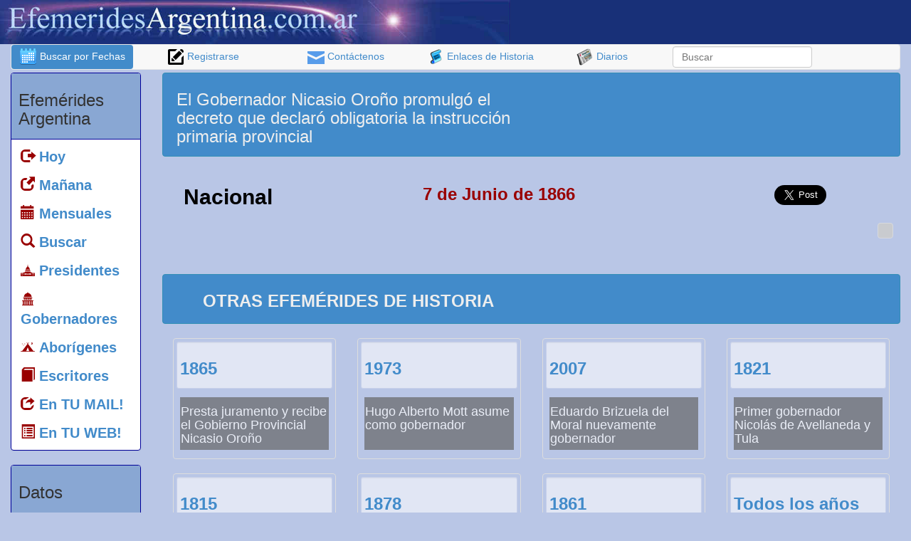

--- FILE ---
content_type: text/html; Charset=ISO-8859-1
request_url: https://efemeridesargentina.com.ar/efemeridesargentina/default.asp?opt=1&condicion=5&buscar_efemerides=si&id_efemerides=1206
body_size: 54251
content:

<!DOCTYPE HTML SYSTEM>
<html lang="es">


<head>
<script language="javascript">
function AJAX_Obj()
{
   var xmlhttp=false;
   try {
      xmlhttp = new ActiveXObject("Msxml2.XMLHTTP");
   } catch (e) {
      try {
         xmlhttp = new ActiveXObject("Microsoft.XMLHTTP");
      } catch (E) {
         xmlhttp = false;
      }
     }

   if (!xmlhttp && typeof XMLHttpRequest!='undefined') {
      xmlhttp = new XMLHttpRequest();
      
   }
   return xmlhttp;
}

function htmlData(where,what,how,res,procede){
   var contenedor;
   contenedor = document.getElementById(where);
   ajax=AJAX_Obj();
   ajax.open(how, what,true);
   ajax.onreadystatechange=function() {
      if (ajax.readyState==4) {
         if(res==0)
          contenedor.value = ajax.responseText
         else if(res==1)
          contenedor.innerHTML = ajax.responseText
      }
   }
    ajax.send(null)
}
</script>
  <meta http-equiv="Expires" content="0">
  <meta http-equiv="Last-Modified" content="0">
  <meta http-equiv="Cache-Control" content="no-cache, mustrevalidate">
  <meta http-equiv="Pragma" content="no-cache">

<meta name="verify-v1" content="OkdEigk7MiKdbzxKpq3WHOJx5z/odFiRAG6z+gy+BTM=" >
<meta name="verify-iw" content="IW884172915073545" />
<meta http-equiv="X-UA-Compatible" content="IE=edge">
<meta name="viewport" content="width=device-width, initial-scale=1.0">
<meta property="fb:app_id" content="906419376087417"/>

<link rel="stylesheet" type="text/css" href="css/efemerides.css">
<link rel="stylesheet" type="text/css" href="css/fuentes/flaticon.css">
<!–[if lt IE 9]>
<script async src="http://css3-mediaqueries-js.googlecode.com/svn/trunk/css3-mediaqueries.js"></script>
<![endif]–>

<script async src="http://ajax.googleapis.com/ajax/libs/jquery/1/jquery.min.js" type="text/javascript" charset="utf-8"></script>

<title>
El Gobernador Nicasio Oroño promulgo el decreto que declaro obligatoria la instruccion primaria provincial
</title>


<style>
.titulogrande{
	font-size:20px;
}
</style>

<meta http-equiv="Content-Type" content="text/html; charset=iso-8859-1">
<meta name="keywords" content="cuando fue El,Gobernador,Nicasio,Oroño,promulgó,el,decreto,que,declaró,obligatoria,la,instrucción,primaria,provincial,en que fecha es El,Gobernador,Nicasio,Oroño,promulgó,el,decreto,que,declaró,obligatoria,la,instrucción,primaria,provincial,El,Gobernador,Nicasio,Oroño,promulgó,el,decreto,que,declaró,obligatoria,la,instrucción,primaria,provincial,El,Gobernador,Nicasio,Oroño,promulgó,el,decreto,que,declaró,obligatoria,la,instrucción,primaria,provincial">
<meta name="description" content="El 7 de Junio de 1866 El Gobernador Nicasio Oroño promulgó el decreto que declaró obligatoria la instrucción primaria provincial">

	<meta property="og:image" content="https://efemeridesargentina.com.ar/efemeridesargentina/imagenes/fotos/contenido_compartido.jpg" />
    <meta property="og:image" content="https://efemeridesargentina.com.ar/efemeridesargentina/imagenes/fotos/contenido_compartido2.jpg" />
    <meta property="og:image" content="https://efemeridesargentina.com.ar/efemeridesargentina/imagenes/fotos/contenido_compartido3.jpg" />    

<meta property="og:title" content="El Gobernador Nicasio Oroño promulgó el decreto que declaró obligatoria la instrucción primaria provincial" />
<meta property="og:description" content="El 7 de Junio de 1866 El Gobernador Nicasio Oroño promulgó el decreto que declaró obligatoria la instrucción primaria provincial"/>
<script language="Javascript" type="text/javascript">
                 

var capa

function cambio(idCapa)
	{
		//alert("OK");
		 document.getElementById('conectar').style.visibility='hidden'
		 document.getElementById('conectar').disabled='true'

		 if (document.layers)
		 	capa = eval("document." + idCapa);
			
		 if (document.all)
		 	capa = eval(idCapa + ".style");
			
		 if (document.getElementById)
		 	capa = eval('document.getElementById("' + idCapa + '").style');
		
		 if ((capa.visibility == "hidden") || (capa.visibility == "hide"))
		 {
		 	capa.visibility = (document.layers) ? "show" : "visible" ;
		 }
		 else
		 {
		 	capa.visibility = (document.layers) ? "hide" : "hidden" ;
		 }
	}
	

</script>

<link rel="shortcut icon" href="imagenes/iconos/favicon.ico">

<script async src="//pagead2.googlesyndication.com/pagead/js/adsbygoogle.js"></script>
<script>
  (adsbygoogle = window.adsbygoogle || []).push({
    google_ad_client: "ca-pub-3529551607232339",
    enable_page_level_ads: true
  });
</script>

</head>

<body >	

<div id="mamarracho" align="center" style="position:fixed; top:0px; left:0px; width:100%; height:2000px; display:none; filter:alpha(opacity=90); opacity:.90; background-color:#ffffff; z-index:1000;">
</div>

<div id="fb-root"></div>
<script>(function(d, s, id) {
  var js, fjs = d.getElementsByTagName(s)[0];
  if (d.getElementById(id)) return;
  js = d.createElement(s); js.id = id;
  js.src = "//connect.facebook.net/es_LA/all.js#xfbml=1&appId=129126900503168";
  fjs.parentNode.insertBefore(js, fjs);
}(document, 'script', 'facebook-jssdk'));
</script>

<div class="container-fluid">
		<a name="arriba" id="arriba"></a>

<div class="row"  style="background-color:#183078;">
		
		
		
                
       <div class="row col-xs-12 col-md-8 col-lg-7">  
    			<a href="default.asp">     
                      <img class="img-responsive" src="imagenes/banner_efemerides.jpg" alt="Efem&eacute;rides de historia Argentina" title="Efem&eacute;rides de historia Argentina" />       
                </a>           
  </div>
           <br />


				
</div>
<!-- ************ fin de banner encabezado con FB, google y BUSCAR *************-->


  <nav class="navbar navbar-default hidden-xs" role="navigation">        
   		<ul class="nav nav-pills nav-justified">

            <li class="hidden-xs active">
              <a href="default.asp?opt=1"><img src="imagenes/iconos/buscar_fechas.png" alt="Buscar efemerides por fecha" title="Buscar efemerides por fecha" />  Buscar por Fechas</a> 
            </li>            

            <li class="visible-xs">
              <a href="default.asp?opt=1"><img src="imagenes/iconos/buscar_fechas.png" alt="Buscar efemerides por fecha" title="Buscar efemerides por fecha" />  Buscar por Fechas</a> 
            </li>
            
            <li class="hidden-xs hidden-sm ">
            <a href="default.asp?opt=3"> <img src="imagenes/iconos/registrarse.png" alt="Registrarse" title="Registrarse" />  Registrarse
            </a>        </li>
            <li class="hidden-xs ">
            <a href="default.asp?opt=2"> <img src="imagenes/iconos/mail.png" alt="Formulario de contacto" title="Formulario de contacto" width="24" height="18" border="0" align="absmiddle" /> Cont&aacute;ctenos</a>        </li>
                
            <li class="hidden-xs ">
            <a href="default.asp?opt=6"> <img src="imagenes/iconos/historia.png" alt="Enlaces de historia" title="Enlaces de historia" /> Enlaces de Historia</a>      </li>
                
            <li class="hidden-xs ">
            <a href="default.asp?opt=7"> <img src="imagenes/iconos/diarios.png" alt="Diarios de Argentina" border="0" align="absmiddle" title="Diarios de Argentina" /> Diarios</a>      
            </li>
            <li>
                <form class="navbar-form" role="search" id="form1" name="form1" method="post" action="default.asp"> 
                          <div class="form-group">
                               <input type="text" class="form-control hidden-xs" placeholder="Buscar" name="acontecimiento2" id="acontecimiento2">
							    
                              
                              <input name="opt" type="hidden" id="opt" value="1" />
                              <input name="buscar_efemerides2" type="hidden" id="buscar_efemerides2" value="si" />
                          </div>
                </form>        
            </li>
    	</ul>
  </nav>




        
	<div class="row">
    	<div class="col-xs-2 hidden-xs hidden-sm">
	        <div class="panel panel-default">
    <div class="panel-heading">
        <h3>
            Efem&eacute;rides Argentina
         </h3>
    </div>
    <div class="panel-body text-left">
        <ul class="nav nav-pills nav-stacked titulogrande">
        
          <li><a href="https://efemeridesargentina.com.ar"><span class="glyphicon glyphicon-log-out" style="color:#990000;"></span> <strong>Hoy</strong></a></li>
      <li><a href="#manana"><span class="glyphicon glyphicon-new-window" style="color:#990000;"></span> <strong>Ma&ntilde;ana</strong></a></li>
      
      <li><a href="default.asp?anual=si"><span class="glyphicon glyphicon-calendar" style="color:#990000;"></span> <strong>Mensuales</strong></a></li>      
      
      <li><a href="default.asp?opt=1"><span class="glyphicon glyphicon-search" style="color:#990000;"></span> <strong>Buscar</strong></a></li>
      
      <li><a href="default.asp?opt=10"><span class="flaticon-eeuu9" style="margin-left:-20px; color:#990000;"></span> <strong>Presidentes</strong></a></li> 
        <li><a href="default.asp?opt=1551"><span class="flaticon-government1" style="margin-left:-20px; color:#990000;"></span> <strong>Gobernadores</strong></a></li>   
        <li><a href="default.asp?opt=12"><span class="flaticon-camping1" style="margin-left:-20px; color:#990000;"></span> <strong>Abor&iacute;genes</strong></a></li>
        
        
        
        <li><a href="default.asp?opt=16&id_especiales=4"><span class="glyphicon glyphicon-book" style="color:#990000; color:#990000;"></span> <strong>Escritores</strong></a></li>
        <li><a href="default.asp?opt=3"><span class="glyphicon glyphicon-share" style="color:#990000;" color:#990000;></span> <strong>En TU MAIL!</strong></a></li>
        <li><a href="default.asp?opt=13"><span class="glyphicon glyphicon-list-alt" style="color:#990000; color:#990000;"></span> <strong>En TU WEB!</strong></a></li>
        
      </ul>
    </div>
</div>



<div class="panel panel-default">
    <div class="panel-heading">
        <h3>
            Datos
         </h3>
    </div>
    <div class="panel-body text-left">
	    <ul class="nav nav-pills nav-stacked titulogrande">

          	<li><a href="default.asp?opt=15"><span class="glyphicon glyphicon-flag" style="color:#990000; color:#990000;"></span> <strong>Fechas Patrias</strong></a></li>	    	
		  <li><a href="default.asp?opt=7"><span class="flaticon-newsreport3" style="margin-left:-20px; color:#990000;"></span> <strong>Diarios</strong></a></li>
          <li><a href="default.asp?opt=6"><span class="flaticon-history4" style="margin-left:-20px; color:#990000;"></span> <strong>Historia</strong></a></li>
                      <li><a href="default.asp?opt=8"><span class="flaticon-museum39" style="margin-left:-20px; color:#990000;"></span> <strong>Librer&iacute;as</strong></a></li>
                      
                      
          <li><a href="default.asp?opt=9"><span class="flaticon-books49" style="margin-left:-20px; color:#990000;"></span> <strong>Bibliotecas</strong></a></li>

            <li><a href="default.asp?opt=2"><span class="glyphicon glyphicon-flag" style="color:#990000;"></span> <strong>Cont&aacute;ctenos</strong></a></li>
	        <li><a href="default.asp?opt=3"><span class="glyphicon glyphicon-pencil" style="color:#990000;"></span> <strong>Registrarse</strong></a></li>
      </ul>
  </div>
  

    
</div>
                


	<div class="col-xs-12">&nbsp;</div>
          <div class="text-center">
             <a class="text-center" href="https://efemeridesargentina.com.ar/efemeridesargentina/default.asp?opt=10">
        <img class="img-responsive" src="imagenes/iconos/presidentes.jpg" alt="Presidentes Argentinos" title="Presidentes Argentinos" border="0" />    </a>
         <div>
               <h3 class="thumbnail" style="color:#003366; background-color:89a7d3;"><a href="https://efemeridesargentina.com.ar/efemeridesargentina/default.asp?opt=10" style="text-decoration:none; color:#003366;">PRESIDENTES</a>                </h3>
         </div>
       
   	<div class="col-xs-12">&nbsp;</div>
       
          <a class="text-center" href="https://efemeridesargentina.com.ar/efemeridesargentina/default.asp?opt=12">
                <img class="img-responsive" src="imagenes/iconos/indigenas.jpg" alt="Aborígenes Argentinos" title="Aborígenes Argentinos" /></a>
    			<div>
                <h3 class="thumbnail" style="color:#003366; background-color:89a7d3;"><a href="https://efemeridesargentina.com.ar/efemeridesargentina/default.asp?opt=12" style="text-decoration:none; color:#003366;">ABOR&Iacute;GENES
                    </a></h3>
    			</div>
    	   </div>
	
    <div class="alert alert-info">
    	<h3>Destacados de Junio</h3>
    </div>
    
    

    <a class="text-center" href="https://efemeridesargentina.com.ar/efemeridesargentina/default.asp?opt=1&condicion=5&buscar_efemerides=si&id_efemerides=3147">
        <img class="img-responsive img-rounded" style="margin-left:auto; margin-right:auto; margin-top:auto; object-fit: none;" src="imagenes/fotos/3147.jpg" alt="Nace el Che Guevara" title="Nace el Che Guevara" border="0" />
        
        
        	<h4 class="thumbnail" style="color:#003366; background-color:89a7d3;">
				<strong>Nace el Che Guevara</strong>
                                    
                </h4>
        
    </a>
         

    <a class="text-center" href="https://efemeridesargentina.com.ar/efemeridesargentina/default.asp?opt=1&condicion=5&buscar_efemerides=si&id_efemerides=3817">
        <img class="img-responsive img-rounded" style="margin-left:auto; margin-right:auto; margin-top:auto; object-fit: none;" src="imagenes/fotos/3817.jpg" alt="Se funda el Club Godoy Cruz" title="Se funda el Club Godoy Cruz" border="0" />
        
        
        	<h4 class="thumbnail" style="color:#003366; background-color:89a7d3;">
				<strong>Se funda el Club Godoy Cruz</strong>
                                    
                </h4>
        
    </a>
         
    
            
        </div>

		<div class="col-xs-12 col-md-10">   
			
         
    <div class="col-xs-12 alert alert-info">
    	<div class="col-xs-12 col-sm-6">
 			           <h3>
                
          El Gobernador Nicasio Oroño promulgó el decreto que declaró obligatoria la instrucción primaria provincial
		</h3>   
		</div>
       
       	<div class="col-xs-12 col-md-6 text-center hidden-xs">

				<script async src="//pagead2.googlesyndication.com/pagead/js/adsbygoogle.js"></script>
                <!-- efem_banner_horiz_chico_inicio -->
                <ins class="adsbygoogle"
                     style="display:inline-block;width:468px;height:60px"
                     data-ad-client="ca-pub-3529551607232339"
                     data-ad-slot="4572278847"></ins>
              <script>
                (adsbygoogle = window.adsbygoogle || []).push({});
                </script>

        </div>
       
    </div>
  

   	
    <div class="col-xs-12">          
        	<div class=" hidden-xs col-xs-12 col-sm-4 col-md-4">
            	<h2>
                <strong class="text-center">Nacional</strong>
				</h2>
            </div> 

            <div class="col-xs-12 col-sm-5 col-md-5 text-left">
                <font color="" style="float:left;">
                        <h3><font color="#990000"><strong> 
                    7 de Junio de 1866
                 
                        </strong></font></h3> 
                    
                </font>
            </div>
        
   		<div class="hidden-xs col-xs-3 text-center"> 
        <h3>           
		 
<a href="https://twitter.com/share" class="twitter-share-button" data-url="http://efemeridesargentina.com.ar/efemeridesargentina/default.asp?opt=1&condicion=5&buscar_efemerides=si&id_efemerides=1206" data-via="efemeridesARGE" data-size="large" data-hashtags="efemerides">Tweet</a>
<script>!function(d,s,id){var js,fjs=d.getElementsByTagName(s)[0],p=/^http:/.test(d.location)?'http':'https';if(!d.getElementById(id)){js=d.createElement(s);js.id=id;js.src=p+'://platform.twitter.com/widgets.js';fjs.parentNode.insertBefore(js,fjs);}}(document, 'script', 'twitter-wjs');</script>   
    	
        </h3>
        </div>
           
            
     </div>
     
      

                <div style="float:right; margin:10px;"> 
                  <div style="z-index:100; position:relative;">
                        <div class="thumbnail" style="width:100%; filter: alpha(opacity=85); opacity: .85; z-index:150; background-color:#CCCCCC; color:#000066; font-weight:bold; text-decoration:none; position:relative;" align="center">							
                          <div class="fb-like" style="padding:6px;" data-href="https://efemeridesargentina.com.ar/efemeridesargentina/default.asp?opt=1&condicion=5&buscar_efemerides=si&id_efemerides=1206" data-layout="button_count" data-action="like" data-show-faces="false" data-share="true">
                          </div>
                        </div>
      
                        
                   </div>
                </div>
        		
                <div class="hidden col-xs-12 text-center">
                	  <div class="thumbnail text-center" style="width:100%; filter: alpha(opacity=85); opacity: .85; z-index:150; background-color:#CCCCCC; color:#000066; font-weight:bold; text-decoration:none; position:relative;">							
                          
                          <div class="fb-like" style="padding:6px;" data-href="https://efemeridesargentina.com.ar/efemeridesargentina/default.asp?opt=1&condicion=5&buscar_efemerides=si&id_efemerides=1206" data-layout="button_count" data-action="like" data-show-faces="false" data-share="true">
                          </div>
                        </div>
                </div>
                
        <div>			
            <h3></h3>
        </div>  
        
        
        
        	    <a name="otras" id="otras"></a> 
    <div class="row">
        
    
    <div class="col-xs-12">&nbsp;</div>
    
    <div class="container-fluid">
        		<div class="col-xs-12 alert alert-info">
                    <div class="col-xs-12 col-md-6 text-center">       
                           <h3><strong>OTRAS EFEM&Eacute;RIDES  DE HISTORIA</strong></h3>
                    </div>
                  	<div class="col-xs-12 col-md-6 text-center">
                    <script async src="//pagead2.googlesyndication.com/pagead/js/adsbygoogle.js"></script>
                            <!-- efem_banner_horiz_chico_inicio -->
                            <ins class="adsbygoogle"
                                 style="display:inline-block;width:468px;height:60px"
                                 data-ad-client="ca-pub-3529551607232339"
                                 data-ad-slot="4572278847"></ins>
                          <script>
                            (adsbygoogle = window.adsbygoogle || []).push({});
                            </script>
                    </div>
            	</div>
</div>

<div class="col-xs-12">
  
	  <div class="col-xs-12 col-sm-6 col-md-3 ">
	    <div class="thumbnail" style="height:170px;;">	
	      <a href="http://efemeridesargentina.com.ar/efemeridesargentina/default.asp?opt=1&condicion=5&buscar_efemerides=si&id_efemerides=345" style="text-decoration:none;">
	        
          
	        <div class="well well-xs">
	          <h3><strong>1865</strong></h3>
          </div>
               
	        <div style="background-color:#666666; color:#ffffff; filter:alpha(opacity=70); opacity:.7; margin:5px; padding:1px; font-weight:bold; overflow:hidden; height:74px;">
	          <h4>Presta juramento y recibe el Gobierno Provincial Nicasio Oroño</h4>
          </div>
                 
          </a>	    
            </div>
      </div>
    
	  <div class="col-xs-12 col-sm-6 col-md-3 ">
	    <div class="thumbnail" style="height:170px;;">	
	      <a href="http://efemeridesargentina.com.ar/efemeridesargentina/default.asp?opt=1&condicion=5&buscar_efemerides=si&id_efemerides=3516" style="text-decoration:none;">
	        
          
	        <div class="well well-xs">
	          <h3><strong>1973</strong></h3>
          </div>
               
	        <div style="background-color:#666666; color:#ffffff; filter:alpha(opacity=70); opacity:.7; margin:5px; padding:1px; font-weight:bold; overflow:hidden; height:74px;">
	          <h4>Hugo Alberto Mott asume como gobernador</h4>
          </div>
                 
          </a>	    
            </div>
      </div>
    
	  <div class="col-xs-12 col-sm-6 col-md-3 ">
	    <div class="thumbnail" style="height:170px;;">	
	      <a href="http://efemeridesargentina.com.ar/efemeridesargentina/default.asp?opt=1&condicion=5&buscar_efemerides=si&id_efemerides=3526" style="text-decoration:none;">
	        
          
	        <div class="well well-xs">
	          <h3><strong>2007</strong></h3>
          </div>
               
	        <div style="background-color:#666666; color:#ffffff; filter:alpha(opacity=70); opacity:.7; margin:5px; padding:1px; font-weight:bold; overflow:hidden; height:74px;">
	          <h4>Eduardo Brizuela del Moral nuevamente gobernador</h4>
          </div>
                 
          </a>	    
            </div>
      </div>
    
	  <div class="col-xs-12 col-sm-6 col-md-3 ">
	    <div class="thumbnail" style="height:170px;;">	
	      <a href="http://efemeridesargentina.com.ar/efemeridesargentina/default.asp?opt=1&condicion=5&buscar_efemerides=si&id_efemerides=3390" style="text-decoration:none;">
	        
          
	        <div class="well well-xs">
	          <h3><strong>1821</strong></h3>
          </div>
               
	        <div style="background-color:#666666; color:#ffffff; filter:alpha(opacity=70); opacity:.7; margin:5px; padding:1px; font-weight:bold; overflow:hidden; height:74px;">
	          <h4>Primer gobernador Nicolás de Avellaneda y Tula</h4>
          </div>
                 
          </a>	    
            </div>
      </div>
    
	  <div class="col-xs-12 col-sm-6 col-md-3 ">
	    <div class="thumbnail" style="height:170px;;">	
	      <a href="http://efemeridesargentina.com.ar/efemeridesargentina/default.asp?opt=1&condicion=5&buscar_efemerides=si&id_efemerides=3493" style="text-decoration:none;">
	        
          
	        <div class="well well-xs">
	          <h3><strong>1815</strong></h3>
          </div>
               
	        <div style="background-color:#666666; color:#ffffff; filter:alpha(opacity=70); opacity:.7; margin:5px; padding:1px; font-weight:bold; overflow:hidden; height:74px;">
	          <h4>Güemes gobernador por clamor popular</h4>
          </div>
                 
          </a>	    
            </div>
      </div>
    
	  <div class="col-xs-12 col-sm-6 col-md-3 ">
	    <div class="thumbnail" style="height:170px;;">	
	      <a href="http://efemeridesargentina.com.ar/efemeridesargentina/default.asp?opt=1&condicion=5&buscar_efemerides=si&id_efemerides=703" style="text-decoration:none;">
	        
          
	        <div class="well well-xs">
	          <h3><strong>1878</strong></h3>
          </div>
               
	        <div style="background-color:#666666; color:#ffffff; filter:alpha(opacity=70); opacity:.7; margin:5px; padding:1px; font-weight:bold; overflow:hidden; height:74px;">
	          <h4>Iriondo asume gobernador de Santa Fe</h4>
          </div>
                 
          </a>	    
            </div>
      </div>
    
	  <div class="col-xs-12 col-sm-6 col-md-3 ">
	    <div class="thumbnail" style="height:170px;;">	
	      <a href="http://efemeridesargentina.com.ar/efemeridesargentina/default.asp?opt=1&condicion=5&buscar_efemerides=si&id_efemerides=2768" style="text-decoration:none;">
	        
          
	        <div class="well well-xs">
	          <h3><strong>1861</strong></h3>
          </div>
               
	        <div style="background-color:#666666; color:#ffffff; filter:alpha(opacity=70); opacity:.7; margin:5px; padding:1px; font-weight:bold; overflow:hidden; height:74px;">
	          <h4>Nombramiento de Domingo Crespo como Gobernador Provisorio</h4>
          </div>
                 
          </a>	    
            </div>
      </div>
    
	  <div class="col-xs-12 col-sm-6 col-md-3 ">
	    <div class="thumbnail" style="height:170px;;">	
	      <a href="http://efemeridesargentina.com.ar/efemeridesargentina/default.asp?opt=1&condicion=5&buscar_efemerides=si&id_efemerides=2802" style="text-decoration:none;">
	        
          
	        <div class="well well-xs">
	          <h3><strong>Todos los años</strong></h3>
          </div>
               
	        <div style="background-color:#666666; color:#ffffff; filter:alpha(opacity=70); opacity:.7; margin:5px; padding:1px; font-weight:bold; overflow:hidden; height:74px;">
	          <h4>Fiesta Provincial de la Cereza</h4>
          </div>
                 
          </a>	    
            </div>
      </div>
    
	  <div class="col-xs-12 col-sm-6 col-md-3 hidden-xs hidden-md hidden-lg">
	    <div class="thumbnail" style="height:170px;;">	
	      <a href="http://efemeridesargentina.com.ar/efemeridesargentina/default.asp?opt=1&condicion=5&buscar_efemerides=si&id_efemerides=3088" style="text-decoration:none;">
	        
          
	        <div class="well well-xs">
	          <h3><strong>1982</strong></h3>
          </div>
               
	        <div style="background-color:#666666; color:#ffffff; filter:alpha(opacity=70); opacity:.7; margin:5px; padding:1px; font-weight:bold; overflow:hidden; height:74px;">
	          <h4>Menéndez asume como Gobernador de Malvinas</h4>
          </div>
                 
          </a>	    
            </div>
      </div>
    
    </div>
    
	
    </div>

<div class="row">

    <div class="container-fluid hidden-xs hidden-sm">
    		<h3 class="alert alert-info" style="margin-bottom:6px;">  
				<strong>Destacadas</strong>
			</h3>
            <div class="text-center alert" style="background-color:#FAFAFA; width:100%; overflow:hidden;">
   <script async src="//pagead2.googlesyndication.com/pagead/js/adsbygoogle.js"></script>
<!-- efem_contenido_relacionado_adaptable_2 -->
<ins class="adsbygoogle"
     style="display:block"
     data-ad-client="ca-pub-3529551607232339"
     data-ad-slot="4144564040"
     data-ad-format="autorelaxed"></ins>
<script>
(adsbygoogle = window.adsbygoogle || []).push({});
</script>   
	                <div class="hidden-xs hidden-sm text-center">
                			<script async src="//pagead2.googlesyndication.com/pagead/js/adsbygoogle.js"></script>
<!-- Efemerides vinculos acont ANCHO -->
<ins class="adsbygoogle"
     style="display:inline-block;width:728px;height:90px"
     data-ad-client="ca-pub-3529551607232339"
     data-ad-slot="6952607249"></ins>
<script>
(adsbygoogle = window.adsbygoogle || []).push({});
</script>
                        
<br /><br />
            		</div>
    
    		</div>
    </div>
</div>

	   
         		 <div class="row">
					
<div id="tabla_comentarios" class="col-xs-12 col-lg-5">
	<div id="cargar_comentario">
	
	</div>

		<form id="comentar" name="comentar" method="post" action="">
        	<div style="position:relative;">
			 <div id="quest" style="position:absolute; top:0px; left:0px; width:550px; height:210px; display:none; background-color:#ffffff; filter: alpha(opacity=80); opacity: .8; z-index:150;">
 
    <div align="center"><strong style="color:#FFFFFF; padding:5px; font-size:16px;">Â¿CuÃ¡nto es?</strong></div>

<div align="center">
      
          <img src="imagenes/numeros/889659441002.jpg" align="absmiddle" />
          <input name="n1" type="hidden" id="n1" value="889659441002" />
          <strong style='font-size=14px;'>+</strong>
          <img src="imagenes/numeros/0025249892134.jpg" align="absmiddle" />
          <input name="n2" type="hidden" id="n2" value="0025249892134" />
          <strong style='font-size=14px;'>+</strong>
          <img src="imagenes/numeros/1205274857789.jpg" align="absmiddle" />
          <input name="n3" type="hidden" id="n3" value="1205274857789" />
          <strong style='font-size=14px;'>=</strong>
      <input name="r" type="text" id="r" style="font-size:16px;" onKeyPress="var key=window.event.keyCode; if (key < 48 || key > 57){window.event.keyCode=0;}" size="3" maxlength="2"/> <br />
<br />
    <input type="button" value="Responder" onClick="if(document.getElementById('r').value!=''){this.disabled=true; htmlData('quest', 'quest.asp?n1='+document.comentar.n1.value+'&n2='+document.comentar.n2.value+'&n3='+document.comentar.n3.value+'&r='+document.comentar.r.value+'&id_efemerides=1206&intento=1', 'POST', 1)}else{alert('Debe colocar el nÃºmero del resultado');}" />
    <input type="button" name="button" id="button" value="Cancelar" onClick="document.getElementById('enviar_comentario').disabled=false; document.getElementById('quest').style.display='none';" />
    </div>
    
          </div>   
          
             <div class="alert alert-info">
                <h3>Enviar un comentario  <input name="enviar_comentario" type="button" id="enviar_comentario" onClick="if(document.getElementById('comentario').value!=''){document.getElementById('quest').style.display='block'; this.disabled=true;}else{alert('Primero escriba su comentario');}" value="Comentar" style="color:#990000;" /></h3>
             </div>
             <font color="#330066" size="2" >D&eacute;jenos su opini&oacute;n, vivencia o simplemente un comentario sobre este acontecimiento &quot;El Gobernador Nicasio Oroño promulgó el decreto que declaró obligatoria la instrucción primaria provincial&quot;</font>
	         <textarea name="comentario" style="width:100%; border:1px dashed #0099FF;" rows="6" wrap="virtual" id="comentario"></textarea>
            </div>
		</form>
</div>   


<div class="hidden-xs col-xs-12 col-lg-7">
            <div class="alert alert-info">
                <h3>Comentarios de Facebook </h3>
            </div>
            <div class="text-center">
        <div class="fb-comments " data-href="https://efemeridesargentina.com.ar/efemeridesargentina/default.asp?opt=1&condicion=5&buscar_efemerides=si&id_efemerides=1206" data-numposts="5" data-colorscheme="light">
        </div>
        	</div>
</div>

    			 </div>
                 <div class="col-xs-12">&nbsp;</div>
            </td>
  </tr>
  
</table>


            	<div class="row hidden-xs">
                    

    <div class="col-xs-12">
        <div class="alert alert-info" role="alert">
                    <h3><img src="imagenes/iconos/buscar2.png" alt="Búsqueda de efemérides culturales" title="Búsqueda de efemérides culturales" /> B&uacute;squedas de efem&eacute;rides culturales</h3>
      </div>
      			
                
        <div class="btn-group" role="group" aria-label="...">
                      
        
            <button type="button" class="btn btn-default">
        <a href='default.asp?opt=1&acontecimiento=guerra de malvinas&buscar_efemerides=si'><font color='#003366'><b>guerra de malvinas</b></font></a>&nbsp;&nbsp;&nbsp;
            </button>
    
        
            <button type="button" class="btn btn-default">
        <a href='default.asp?opt=1&acontecimiento=Misiones&buscar_efemerides=si'><font color='#003366'><b>Misiones</b></font></a>&nbsp;&nbsp;&nbsp;
            </button>
    
        
            <button type="button" class="btn btn-default">
        <a href='default.asp?opt=1&acontecimiento=bandera argentina&buscar_efemerides=si'><font color='#004A95'><b>bandera argentina</b></font></a>&nbsp;&nbsp;&nbsp;
            </button>
    
        
            <button type="button" class="btn btn-default">
        <a href='default.asp?opt=1&acontecimiento=san martin&buscar_efemerides=si'><font color='#004A95'><font size='3'><b>san martin</b></font></font></a>&nbsp;&nbsp;&nbsp;
            </button>
    
        
            <button type="button" class="btn btn-default">
        <a href='default.asp?opt=1&acontecimiento=fundacion de salta&buscar_efemerides=si'><font color='#004A95'><b><i>fundacion de salta</i></b></font></a>&nbsp;&nbsp;&nbsp;
            </button>
    
        
            <button type="button" class="btn btn-default">
        <a href='default.asp?opt=1&acontecimiento=dia del escritor&buscar_efemerides=si'><font color='#003366'><i>dia del escritor</i></font></a>&nbsp;&nbsp;&nbsp;
            </button>
    
        
            <button type="button" class="btn btn-default">
        <a href='default.asp?opt=1&acontecimiento=dia del escritor&buscar_efemerides=si'><font color='#003366'><font size='3'><b>dia del escritor</b></font></font></a>&nbsp;&nbsp;&nbsp;
            </button>
    
        
            <button type="button" class="btn btn-default">
        <a href='default.asp?opt=1&acontecimiento=belgrano&buscar_efemerides=si'><font color='#003366'><b>belgrano</b></font></a>&nbsp;&nbsp;&nbsp;
            </button>
    
        
            <button type="button" class="btn btn-default">
        <a href='default.asp?opt=1&acontecimiento=fiesta provincial pasto&buscar_efemerides=si'><font color='#004A95'>fiesta provincial pasto</font></a>&nbsp;&nbsp;&nbsp;
            </button>
    
        
            <button type="button" class="btn btn-default">
        <a href='default.asp?opt=1&acontecimiento=copa mundial 1930&buscar_efemerides=si'><font color='#004A95'>copa mundial 1930</font></a>&nbsp;&nbsp;&nbsp;
            </button>
    
        
            <button type="button" class="btn btn-default">
        <a href='default.asp?opt=1&acontecimiento=policia de misiones&buscar_efemerides=si'><font color='#1278AF'>policia de misiones</font></a>&nbsp;&nbsp;&nbsp;
            </button>
    
        
            <button type="button" class="btn btn-default">
        <a href='default.asp?opt=1&acontecimiento=muerte de urquiza&buscar_efemerides=si'><font color='#004A95'>muerte de urquiza</font></a>&nbsp;&nbsp;&nbsp;
            </button>
    
        
            <button type="button" class="btn btn-default">
        <a href='default.asp?opt=1&acontecimiento=Urquiza&buscar_efemerides=si'><font color='#003366'><font size='3'><b>Urquiza</b></font></font></a>&nbsp;&nbsp;&nbsp;
            </button>
    
        
            <button type="button" class="btn btn-default">
        <a href='default.asp?opt=1&acontecimiento=fray mamerto esquiu&buscar_efemerides=si'><font color='#004A95'><b><i>fray mamerto esquiu</i></b></font></a>&nbsp;&nbsp;&nbsp;
            </button>
    
        
            <button type="button" class="btn btn-default">
        <a href='default.asp?opt=1&acontecimiento=dia de la bandera&buscar_efemerides=si'><font color='#003366'><font size='3'><b>dia de la bandera</b></font></font></a>&nbsp;&nbsp;&nbsp;
            </button>
    
        
            <button type="button" class="btn btn-default">
        <a href='default.asp?opt=1&acontecimiento=ajedrez en el chaco&buscar_efemerides=si'><font color='#003366'><b>ajedrez en el chaco</b></font></a>&nbsp;&nbsp;&nbsp;
            </button>
    
        
            <button type="button" class="btn btn-default">
        <a href='default.asp?opt=1&acontecimiento=dia del trabajo&buscar_efemerides=si'><font color='#004A95'><i>dia del trabajo</i></font></a>&nbsp;&nbsp;&nbsp;
            </button>
    
        
            <button type="button" class="btn btn-default">
        <a href='default.asp?opt=1&acontecimiento=dia del libro&buscar_efemerides=si'><font color='#004A95'><font size='3'><b><i>dia del libro</i></b></font></font></a>&nbsp;&nbsp;&nbsp;
            </button>
    
        
            <button type="button" class="btn btn-default">
        <a href='default.asp?opt=1&acontecimiento=dia del transporte&buscar_efemerides=si'><font color='#1278AF'>dia del transporte</font></a>&nbsp;&nbsp;&nbsp;
            </button>
    
        
            <button type="button" class="btn btn-default">
        <a href='default.asp?opt=1&acontecimiento=dia de la secretaria&buscar_efemerides=si'><font color='#1278AF'><font size='3'><b>dia de la secretaria</b></font></font></a>&nbsp;&nbsp;&nbsp;
            </button>
    
        
            <button type="button" class="btn btn-default">
        <a href='default.asp?opt=1&acontecimiento=nestor kirchner&buscar_efemerides=si'><font color='#003366'>nestor kirchner</font></a>&nbsp;&nbsp;&nbsp;
            </button>
    
        
            <button type="button" class="btn btn-default">
        <a href='default.asp?opt=1&acontecimiento=protocolo de palermo&buscar_efemerides=si'><font color='#004A95'><font size='3'><b>protocolo de palermo</b></font></font></a>&nbsp;&nbsp;&nbsp;
            </button>
    
        
            <button type="button" class="btn btn-default">
        <a href='default.asp?opt=1&acontecimiento=cruce cordillera de los andes&buscar_efemerides=si'><font color='#1278AF'><b><i>cruce cordillera de los andes</i></b></font></a>&nbsp;&nbsp;&nbsp;
            </button>
    
        
            <button type="button" class="btn btn-default">
        <a href='default.asp?opt=1&acontecimiento=dia del animal&buscar_efemerides=si'><font color='#004A95'><b>dia del animal</b></font></a>&nbsp;&nbsp;&nbsp;
            </button>
    
        
            <button type="button" class="btn btn-default">
        <a href='default.asp?opt=1&acontecimiento=dia del aborigen&buscar_efemerides=si'><font color='#1278AF'>dia del aborigen</font></a>&nbsp;&nbsp;&nbsp;
            </button>
    
        
            <button type="button" class="btn btn-default">
        <a href='default.asp?opt=1&acontecimiento=dia del indio americano&buscar_efemerides=si'><font color='#003366'>dia del indio americano</font></a>&nbsp;&nbsp;&nbsp;
            </button>
    
        
            <button type="button" class="btn btn-default">
        <a href='default.asp?opt=1&acontecimiento=9 de marzo chubut&buscar_efemerides=si'><font color='#1278AF'><b>9 de marzo chubut</b></font></a>&nbsp;&nbsp;&nbsp;
            </button>
    
        
            <button type="button" class="btn btn-default">
        <a href='default.asp?opt=1&acontecimiento=día del escudo nacional&buscar_efemerides=si'><font color='#003366'>día del escudo nacional</font></a>&nbsp;&nbsp;&nbsp;
            </button>
    
        
            <button type="button" class="btn btn-default">
        <a href='default.asp?opt=1&acontecimiento=9 de marzo alcazaba en chubut&buscar_efemerides=si'><font color='#1278AF'>9 de marzo alcazaba en chubut</font></a>&nbsp;&nbsp;&nbsp;
            </button>
    
        
            <button type="button" class="btn btn-default">
        <a href='default.asp?opt=1&acontecimiento=Ramón Angel Domínguez&buscar_efemerides=si'><font color='#1278AF'><i>Ramón Angel Domínguez</i></font></a>&nbsp;&nbsp;&nbsp;
            </button>
    	
    	</div>
  
      
        
    </div> 


 <div class="col-xs-12">&nbsp;</div>

 


    <div class="col-xs-12">
    	<div class=" alert alert-info">
      <h2><a name="manana" id="manana"></a> Efem&eacute;rides de ma&ntilde;ana
        16 de Enero
      </h2>
      	</div>
    </div>
    
<table width="100%" border="0" align="center" cellpadding="0" cellspacing="0">
  <tr>
    <td width="12" height="10" valign="top" background="imagenes/fondos/tablas/img/fondo_tablas_12.jpg"><div align="right"><img src="imagenes/fondos/tablas/img/fondo_tablas_03.gif" width="22" height="17"></div></td>
    <td height="10" background="imagenes/fondos/tablas/img/fondo_tablas_05.gif">&nbsp;</td>
    <td width="12" height="10" valign="top" style="background-image:url(imagenes/fondos/tablas/img/fondo_tablas_11b.gif); background-repeat:repeat-y;"><div align="left"><img src="imagenes/fondos/tablas/img/fondo_tablas_07.gif" width="29" height="17"></div></td>
  </tr>
  <tr>
    <td width="12" background="imagenes/fondos/tablas/img/fondo_tablas_12.jpg">&nbsp;</td>
    <td align="center">
      
<div class="col-xs-12">
	
    <div class="col-xs-12 col-sm-6 thumbnail" style="height:95px; overflow:hidden;">
 			<a href="default.asp?opt=1&amp;condicion=5&amp;buscar_efemerides=si&amp;id_efemerides=2969" target="_self" style="text-decoration:none;"> 
            <div style="font-size:13px; color:#666666; vertical-align:top; font-family:Geneva, Arial, Helvetica, sans-serif; text-decoration:none; padding:4px;">
              <h4>
              	
			  	<strong style="color:#000000;">1846</strong>
                Guerra del Paraná - Combate en San Lorenzo
               </h4>
            </div>
           </a>
    </div> 
 
    <div class="col-xs-12 col-sm-6 thumbnail" style="height:95px; overflow:hidden;">
 			<a href="default.asp?opt=1&amp;condicion=5&amp;buscar_efemerides=si&amp;id_efemerides=107" target="_self" style="text-decoration:none;"> 
            <div style="font-size:13px; color:#666666; vertical-align:top; font-family:Geneva, Arial, Helvetica, sans-serif; text-decoration:none; padding:4px;">
              <h4>
              	
			  	<strong style="color:#000000;">1871</strong>
                Designación del Presidente de la Junta Central de Instrucción Pública
               </h4>
            </div>
           </a>
    </div> 
 
    <div class="col-xs-12 col-sm-6 thumbnail" style="height:95px; overflow:hidden;">
 			<a href="default.asp?opt=1&amp;condicion=5&amp;buscar_efemerides=si&amp;id_efemerides=109" target="_self" style="text-decoration:none;"> 
            <div style="font-size:13px; color:#666666; vertical-align:top; font-family:Geneva, Arial, Helvetica, sans-serif; text-decoration:none; padding:4px;">
              <h4>
              	
			  	<strong style="color:#000000;">1876</strong>
                Se coloca la piedra fundamental de la primera Iglesia de Trinchera de San José
               </h4>
            </div>
           </a>
    </div> 
 
    <div class="col-xs-12 col-sm-6 thumbnail" style="height:95px; overflow:hidden;">
 			<a href="default.asp?opt=1&amp;condicion=5&amp;buscar_efemerides=si&amp;id_efemerides=108" target="_self" style="text-decoration:none;"> 
            <div style="font-size:13px; color:#666666; vertical-align:top; font-family:Geneva, Arial, Helvetica, sans-serif; text-decoration:none; padding:4px;">
              <h4>
              	
			  	<strong style="color:#000000;">1884</strong>
                Creación de la Dirección de Rentas
               </h4>
            </div>
           </a>
    </div> 
 
    <div class="col-xs-12 col-sm-6 thumbnail" style="height:95px; overflow:hidden;">
 			<a href="default.asp?opt=1&amp;condicion=5&amp;buscar_efemerides=si&amp;id_efemerides=104" target="_self" style="text-decoration:none;"> 
            <div style="font-size:13px; color:#666666; vertical-align:top; font-family:Geneva, Arial, Helvetica, sans-serif; text-decoration:none; padding:4px;">
              <h4>
              	Aniversario fundación de Colhan Conihue
               </h4>
            </div>
           </a>
    </div> 
 
    <div class="col-xs-12 col-sm-6 thumbnail" style="height:95px; overflow:hidden;">
 			<a href="default.asp?opt=1&amp;condicion=5&amp;buscar_efemerides=si&amp;id_efemerides=106" target="_self" style="text-decoration:none;"> 
            <div style="font-size:13px; color:#666666; vertical-align:top; font-family:Geneva, Arial, Helvetica, sans-serif; text-decoration:none; padding:4px;">
              <h4>
              	
			  	<strong style="color:#000000;">1901</strong>
                Nace en Buenos Aires la personal cantante de canciones criollas y tangos, Rosita Quiroga
               </h4>
            </div>
           </a>
    </div> 
 
    <div class="col-xs-12 col-sm-6 thumbnail" style="height:95px; overflow:hidden;">
 			<a href="default.asp?opt=1&amp;condicion=5&amp;buscar_efemerides=si&amp;id_efemerides=3815" target="_self" style="text-decoration:none;"> 
            <div style="font-size:13px; color:#666666; vertical-align:top; font-family:Geneva, Arial, Helvetica, sans-serif; text-decoration:none; padding:4px;">
              <h4>
              	
			  	<strong style="color:#000000;">1952</strong>
                Asume la gobernación Raúl Peláez
               </h4>
            </div>
           </a>
    </div> 
 
    <div class="col-xs-12 col-sm-6 thumbnail" style="height:95px; overflow:hidden;">
 			<a href="default.asp?opt=1&amp;condicion=5&amp;buscar_efemerides=si&amp;id_efemerides=110" target="_self" style="text-decoration:none;"> 
            <div style="font-size:13px; color:#666666; vertical-align:top; font-family:Geneva, Arial, Helvetica, sans-serif; text-decoration:none; padding:4px;">
              <h4>
              	
			  	<strong style="color:#000000;">1960</strong>
                Se funda el Club de Leones de Posadas
               </h4>
            </div>
           </a>
    </div> 
 
</div>
   
    </td>
    <td width="12" style="background-image:url(imagenes/fondos/tablas/img/fondo_tablas_11b.gif); background-repeat:repeat-y;">&nbsp;</td>
  </tr>
  <tr>
    <td width="12" valign="top"><div align="right"><img src="imagenes/fondos/tablas/img/fondo_tablas_14.gif" width="22" height="30"></div></td>
    <td style="background-image:url(imagenes/fondos/tablas/img/fondo_tablas_15b.gif); background-repeat:repeat-x;">
    <div align="left">
    <img src="imagenes/fondos/tablas/img/fondo_tablas_15.gif" width="140" height="30" />
    </div></td>
    <td width="12" valign="top"><div align="left"><img src="imagenes/fondos/tablas/img/fondo_tablas_16.gif" width="29" height="30"></div></td>
  </tr>
</table>


 <div class="col-xs-12">&nbsp;</div>
                
           
                   
           
                </div>
                	
                   
            
            
    	</div>
    </div>

    <div class="row">
	    <table width="100%" bgcolor="#006699">
  		<tr bgcolor="#CCCCCC">
    		<td height="31" background="imagenes/fondos/sombra_interfaz_pie.jpg" bgcolor="#006699">&nbsp;</td>
  		</tr>
	</table>
    
    <div class="container-fluid">
    	<div class="row">
	    	<div class="col-xs-12" style="background-color:#006699;">
	        <div style="background-color:#006699;">

    <div class="col-xs-12 col-sm-6 col-md-3" style="background-color:#006699;">
        <h2 class="well">
            <img src="imagenes/iconos/enlaces.png" alt="Enlaces de inter&eacute;s" width="48" height="48" align="absmiddle" /> 
            Enlaces
        </h2>

    <h3>
    <ul class="nav nav-pills nav-stacked">
        <li role="presentation">
        <a id="enlace_pie" href="http://efemeridesargentina.com.ar/efemeridesargentina/default.asp?opt=6" target="_self">Historia</a>
        </li>
        <li role="presentation">
        <a id="enlace_pie" href="http://efemeridesargentina.com.ar/efemeridesargentina/default.asp?opt=8">Librer&iacute;as</a>
        </li>
        <li role="presentation">
        <a id="enlace_pie" href="http://efemeridesargentina.com.ar/efemeridesargentina/default.asp?opt=9" target="_self">Bibliotecas</a>
        </li>
        <li role="presentation">
        <a id="enlace_pie" href="http://efemeridesargentina.com.ar/efemeridesargentina/default.asp?opt=7" target="_self">Diarios</a>
        </li>
        
        <li role="presentation">
        <a id="enlace_pie" href="http://efemeridesargentina.com.ar/efemeridesargentina/default.asp?opt=1551" target="_self">Gobiernos provinciales</a>
        </li>
        
        
        <li role="presentation">
        <a id="enlace_pie" href="default.asp?anual=si" target="_self">Efem&eacute;rides por mes</a>
        </li>
        
    </ul>
    </h3>
</div>
    
    <div class="col-xs-12 col-sm-6 col-md-3" style="background-color:#006699;">
<h2 class="well">
<img src="imagenes/iconos/especiales.png" alt="Ediciones especiales" width="48" height="48" align="absmiddle" /> Especiales
</h2>
	
    <h3>
    <ul class="nav nav-pills nav-stacked">
        <li role="presentation">
<a id="enlace_pie" href="http://efemeridesargentina.com.ar/efemeridesargentina/default.asp?opt=15">Fechas Patrias</a>
		</li>
        <li role="presentation">
	<a id="enlace_pie" href="http://efemeridesargentina.com.ar/efemeridesargentina/default.asp?opt=14">Guerra de Malvinas</a>
</li>
        <li role="presentation">
<a id="enlace_pie" href="http://efemeridesargentina.com.ar/efemeridesargentina/default.asp?opt=10">Presidentes</a>
</li>
        <li role="presentation">
<a id="enlace_pie" href="http://efemeridesargentina.com.ar/efemeridesargentina/default.asp?opt=12" target="_self">Abor&iacute;genes Argentinos
</a>
</li>
        <li role="presentation">
<a id="enlace_pie" href="http://efemeridesargentina.com.ar/efemeridesargentina/default.asp?opt=1&amp;condicion=5&amp;buscar_efemerides=si&amp;id_efemerides=1624">Mundiales de F&uacute;tbol</a>
</li>
        <li role="presentation">
<a id="enlace_pie" href="http://efemeridesargentina.com.ar/efemeridesargentina/default.asp?opt=1&amp;condicion=5&amp;buscar_efemerides=si&amp;id_efemerides=2866">Rally Dakar</a>
</li>
    </ul>
    </h3> 
</div>
    
    <div class="col-xs-12 col-sm-6 col-md-3" style="background-color:#006699;">
        
<h2 class="well"><img src="imagenes/iconos/herramientas.png" alt="Herramientas y servicios" width="48" height="48" align="absmiddle" /> Servicios</h2>

    <h3>
    <ul class="nav nav-pills nav-stacked">
        
           
        <a class="img-responsive" href="mailto:efemeridesargentina@gmail.com" target="_blank">
        <img class="img-responsive" src="imagenes/fondos/email.png" alt="Dirección de Correo Electrónico" />
        </a>		

        
        <li role="presentation">        
        <a id="enlace_pie" href="http://efemeridesargentina.com.ar/efemeridesargentina/default.asp?opt=2" target="_self">Formulario de contacto</a>		</li>
        <li role="presentation">
        <a id="enlace_pie" href="http://efemeridesargentina.com.ar/efemeridesargentina/default.asp?opt=3">Efem&eacute;rides en tu MAIL</a>
        </li>
        <li role="presentation">
        <a id="enlace_pie" href="http://efemeridesargentina.com.ar/efemeridesargentina/default.asp?opt=13">Efem&eacute;rides en tu WEB</a>
        </li>
        <li role="presentation">
        <a id="enlace_pie" href="http://efemeridesargentina.com.ar/efemeridesargentina/default.asp?opt=1" target="_self">B&uacute;squeda por fecha</a>
        </li>

	</ul>
    </h3>
</div>
    
    <div class="col-xs-12 col-sm-6 col-md-3" style="background-color:#006699;">

<h2 class="well">
<img src="imagenes/iconos/lomasbuscado.png" alt="B&uacute;squedas m&aacute;s utilizadas" width="48" height="48" align="absmiddle" /> Lo + buscado</h2>

    <h3>
    <ul class="nav nav-pills nav-stacked">


        
   <li role="presentation">   
    <a id='enlace_pie' href='default.asp?opt=1&acontecimiento=guerra de malvinas&buscar_efemerides=si' class='Estilo24'>guerra de malvinas</a>
   </li> 

        
   <li role="presentation">   
    <a id='enlace_pie' href='default.asp?opt=1&acontecimiento=Misiones&buscar_efemerides=si' class='Estilo24'>Misiones</a>
   </li> 

        
   <li role="presentation">   
    <a id='enlace_pie' href='default.asp?opt=1&acontecimiento=bandera argentina&buscar_efemerides=si' class='Estilo24'>bandera argentina</a>
   </li> 

        
   <li role="presentation">   
    <a id='enlace_pie' href='default.asp?opt=1&acontecimiento=san martin&buscar_efemerides=si' class='Estilo24'>san martin</a>
   </li> 

        
   <li role="presentation">   
    <a id='enlace_pie' href='default.asp?opt=1&acontecimiento=fundacion de salta&buscar_efemerides=si' class='Estilo24'>fundacion de salta</a>
   </li> 

        
   <li role="presentation">   
    <a id='enlace_pie' href='default.asp?opt=1&acontecimiento=dia del escritor&buscar_efemerides=si' class='Estilo24'>dia del escritor</a>
   </li> 

    </ul>
    </h3>
	</div>
    <a href="#arriba">
	<div class="col-xs-12 visible-xs alert alert-danger text-center">
	  <h2><strong>Volver Arriba</strong> </h2>
	</div></a>
</div>


    		</div>    
    	</div>
    </div>
        <table width="100%" bgcolor="#006699">
  <tr bgcolor="#CCCCCC">
    <td valign="top" bgcolor="#006699"><br />
    </td>
  </tr>
  <tr bgcolor="#CCCCCC"> 
    <td> <div align="right">
      <div align="center" style="z-index:100; font-size:12px;">
        <div align="right">
&nbsp;

 
 
 </div>
      </div>
    </div></td>
  </tr>
  <tr bgcolor="#002448"> 
    <td height="1"> 
    <div align="right"><font color="#002448" size="1">-</font></div></td>
  </tr>
</table>
    </div>
    
</div>

<script src="http://code.jquery.com/jquery-latest.min.js"></script>
<script src="js/bootstrap.min.js"></script>
<script src="js/dropdown.js"></script>

<script type="text/javascript">
$('.carousel').carousel({
  interval: 60000
})
</script>

<script>
  (function(i,s,o,g,r,a,m){i['GoogleAnalyticsObject']=r;i[r]=i[r]||function(){
  (i[r].q=i[r].q||[]).push(arguments)},i[r].l=1*new Date();a=s.createElement(o),
  m=s.getElementsByTagName(o)[0];a.async=1;a.src=g;m.parentNode.insertBefore(a,m)
  })(window,document,'script','//www.google-analytics.com/analytics.js','ga');

  ga('create', 'UA-2082739-3', 'efemeridesargentina.com.ar');
  ga('send', 'pageview');
</script>

</body>

</html>		

--- FILE ---
content_type: text/html; charset=utf-8
request_url: https://www.google.com/recaptcha/api2/aframe
body_size: 266
content:
<!DOCTYPE HTML><html><head><meta http-equiv="content-type" content="text/html; charset=UTF-8"></head><body><script nonce="w1Ojr5NSDxgPYrSvvOJnrg">/** Anti-fraud and anti-abuse applications only. See google.com/recaptcha */ try{var clients={'sodar':'https://pagead2.googlesyndication.com/pagead/sodar?'};window.addEventListener("message",function(a){try{if(a.source===window.parent){var b=JSON.parse(a.data);var c=clients[b['id']];if(c){var d=document.createElement('img');d.src=c+b['params']+'&rc='+(localStorage.getItem("rc::a")?sessionStorage.getItem("rc::b"):"");window.document.body.appendChild(d);sessionStorage.setItem("rc::e",parseInt(sessionStorage.getItem("rc::e")||0)+1);localStorage.setItem("rc::h",'1768514523876');}}}catch(b){}});window.parent.postMessage("_grecaptcha_ready", "*");}catch(b){}</script></body></html>